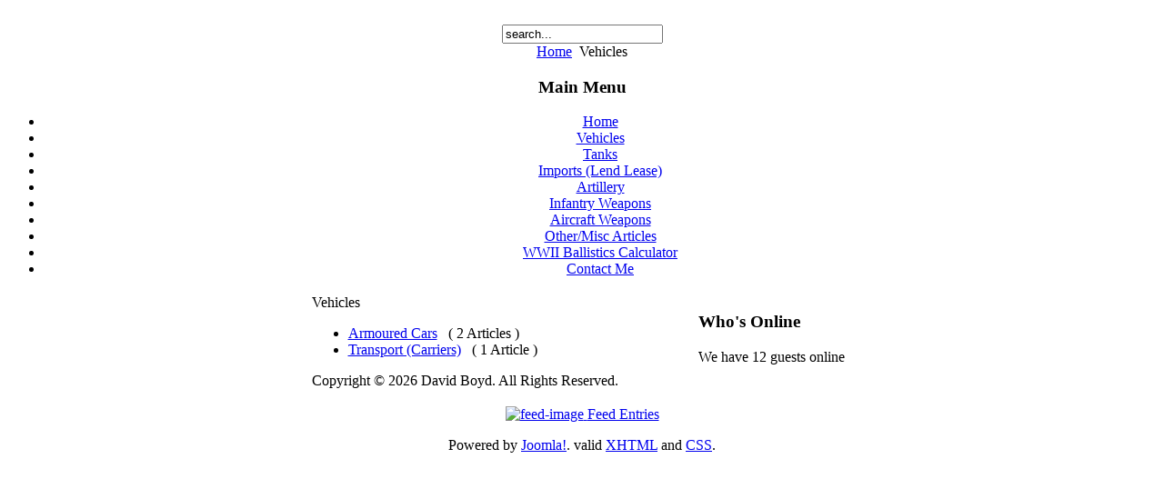

--- FILE ---
content_type: text/html; charset=utf-8
request_url: http://wwiiequipment.com/index.php?option=com_content&view=section&id=6&Itemid=55
body_size: 2978
content:
<!DOCTYPE html PUBLIC "-//W3C//DTD XHTML 1.0 Transitional//EN" "http://www.w3.org/TR/xhtml1/DTD/xhtml1-transitional.dtd">
<html xmlns="http://www.w3.org/1999/xhtml" xml:lang="en-gb" lang="en-gb" >
<head>
  <meta http-equiv="content-type" content="text/html; charset=utf-8" />
  <meta name="robots" content="index, follow" />
  <meta name="keywords" content="british ww2, British equipment, world war two, tanks" />
  <meta name="description" content="A detailed study of Equipment used by the British During WW2 technical data, production, performance, statistics - British WW2" />
  <meta name="generator" content="Joomla! 1.5 - Open Source Content Management" />
  <title>Vehicles</title>
  <link href="/index.php?option=com_content&amp;view=section&amp;id=6&amp;Itemid=55&amp;format=feed&amp;type=rss" rel="alternate" type="application/rss+xml" title="RSS 2.0" />
  <link href="/index.php?option=com_content&amp;view=section&amp;id=6&amp;Itemid=55&amp;format=feed&amp;type=atom" rel="alternate" type="application/atom+xml" title="Atom 1.0" />
  <link href="/templates/rhuk_milkyway/favicon.ico" rel="shortcut icon" type="image/x-icon" />
  <link rel="stylesheet" href="http://www.wwiiequipment.com/components/com_yvcomment/assets/style003.css" type="text/css" />
  <script type="text/javascript" src="/media/system/js/mootools.js"></script>
  <script type="text/javascript" src="/media/system/js/caption.js"></script>


<link rel="stylesheet" href="/templates/system/css/system.css" type="text/css" />
<link rel="stylesheet" href="/templates/system/css/general.css" type="text/css" />
<link rel="stylesheet" href="/templates/rhuk_milkyway/css/template.css" type="text/css" />
<link rel="stylesheet" href="/templates/rhuk_milkyway/css/blue.css" type="text/css" />
<link rel="stylesheet" href="/templates/rhuk_milkyway/css/blue_bg.css" type="text/css" />
<!--[if lte IE 6]>
<link href="/templates/rhuk_milkyway/css/ieonly.css" rel="stylesheet" type="text/css" />
<![endif]-->

</head>
<body id="page_bg" class="color_blue bg_blue width_fmax">
<!-- Start of StatCounter Code -->
<script type="text/javascript" language="javascript">
var sc_project=2631648; 
var sc_invisible=0; 
var sc_partition=25; 
var sc_security="5d75446c"; 
</script>
<script type="text/javascript" language="javascript" src="http://www.statcounter.com/counter/counter.js"></script><noscript><a href="http://www.statcounter.com/" target="_blank"><img  src="http://c26.statcounter.com/counter.php?sc_project=2631648&amp;java=0&amp;security=5d75446c&amp;invisible=0" alt="blog stats" border="0"></a> </noscript>
<!-- End of StatCounter Code -->
<script src="http://www.google-analytics.com/urchin.js" type="text/javascript">
</script>
<script type="text/javascript">
_uacct = "UA-2257922-1";
urchinTracker();
</script>

<a name="up" id="up"></a>
<div class="center" align="center">
	<div id="wrapper">
		<div id="wrapper_r">
			<div id="header">
				<div id="header_l">
					<div id="header_r">
						<div id="logo"></div>
						
					</div>
				</div>
			</div>

			<div id="tabarea">
				<div id="tabarea_l">
					<div id="tabarea_r">
						<div id="tabmenu">
						<table cellpadding="0" cellspacing="0" class="pill">
							<tr>
								<td class="pill_l">&nbsp;</td>
								<td class="pill_m">
								<div id="pillmenu">
									
								</div>
								</td>
								<td class="pill_r">&nbsp;</td>
							</tr>
							</table>
						</div>
					</div>
				</div>
			</div>

			<div id="search">
				<form action="index.php" method="post">
	<div class="search">
		<input name="searchword" id="mod_search_searchword" maxlength="20" alt="Search" class="inputbox" type="text" size="20" value="search..."  onblur="if(this.value=='') this.value='search...';" onfocus="if(this.value=='search...') this.value='';" />	</div>
	<input type="hidden" name="task"   value="search" />
	<input type="hidden" name="option" value="com_search" />
</form>
			</div>

			<div id="pathway">
				<span class="breadcrumbs pathway">
<a href="http://www.wwiiequipment.com/" class="pathway">Home</a> <img src="/templates/rhuk_milkyway/images/arrow.png" alt=""  /> Vehicles</span>

			</div>

			<div class="clr"></div>

			<div id="whitebox">
				<div id="whitebox_t">
					<div id="whitebox_tl">
						<div id="whitebox_tr"></div>
					</div>
				</div>

				<div id="whitebox_m">
					<div id="area">
									

						<div id="leftcolumn">
															<div class="module_menu">
			<div>
				<div>
					<div>
													<h3>Main Menu</h3>
											<ul class="menu"><li class="item1"><a href="http://www.wwiiequipment.com/"><span>Home</span></a></li><li id="current" class="active item55"><a href="/index.php?option=com_content&amp;view=section&amp;id=6&amp;Itemid=55"><span>Vehicles</span></a></li><li class="item56"><a href="/index.php?option=com_content&amp;view=section&amp;id=7&amp;Itemid=56"><span>Tanks</span></a></li><li class="item57"><a href="/index.php?option=com_content&amp;view=section&amp;id=8&amp;Itemid=57"><span>Imports (Lend Lease)</span></a></li><li class="item58"><a href="/index.php?option=com_content&amp;view=section&amp;id=9&amp;Itemid=58"><span>Artillery</span></a></li><li class="item59"><a href="/index.php?option=com_content&amp;view=section&amp;id=10&amp;Itemid=59"><span>Infantry Weapons</span></a></li><li class="item60"><a href="/index.php?option=com_content&amp;view=section&amp;id=11&amp;Itemid=60"><span>Aircraft Weapons</span></a></li><li class="item61"><a href="/index.php?option=com_content&amp;view=section&amp;id=12&amp;Itemid=61"><span>Other/Misc Articles</span></a></li><li class="item63"><a href="http://www.wwiiequipment.com/pencalc/" target="_blank"><span>WWII Ballistics Calculator</span></a></li><li class="item62"><a href="/index.php?option=com_contact&amp;view=contact&amp;id=2&amp;Itemid=62"><span>Contact Me</span></a></li></ul>					</div>
				</div>
			</div>
		</div>
	
												</div>

												<div id="maincolumn">
													
							<table class="nopad">
								<tr valign="top">
									<td>
										<div class="componentheading">
	Vehicles</div>
<table width="100%" cellpadding="0" cellspacing="0" border="0" align="center" class="contentpane">
<tr>
	<td width="60%" valign="top" class="contentdescription" colspan="2">
			</td>
</tr>
<tr>
	<td colspan="2">
		<ul>
					<li>
			<a href="/index.php?option=com_content&amp;view=category&amp;id=35:armoured-cars&amp;Itemid=55&amp;layout=default" class="category">
				Armoured Cars</a>
						&nbsp;
			<span class="small">
				( 2 Articles )
			</span>
								</li>
					<li>
			<a href="/index.php?option=com_content&amp;view=category&amp;id=45:transport-carriers&amp;Itemid=55&amp;layout=default" class="category">
				Transport (Carriers)</a>
						&nbsp;
			<span class="small">
				( 1 Article )
			</span>
								</li>
		</ul>
		</td>
</tr>
</table>

												<div class="moduletable">
					<div>Copyright &#169; 2026 David Boyd. All Rights Reserved.</div>
<div></div>		</div>
	
									</td>
																			<td class="greyline">&nbsp;</td>
										<td width="170">

													<div class="moduletable">
					<h3>Who's Online</h3>
					 We have&nbsp;12 guests&nbsp;online		</div>
	

										</td>
																	</tr>
							</table>

						</div>
						<div class="clr"></div>
					</div>
					<div class="clr"></div>
				</div>

				<div id="whitebox_b">
					<div id="whitebox_bl">
						<div id="whitebox_br"></div>
					</div>
				</div>
			</div>

			<div id="footerspacer"></div>
		</div>

		<div id="footer">
			<div id="footer_l">
				<div id="footer_r">
					<p id="syndicate">
						<a href="/index.php?option=com_content&amp;view=section&amp;id=6&amp;Itemid=55&amp;format=feed&amp;type=rss">
	<img src="/images/M_images/livemarks.png" alt="feed-image"  /> <span>Feed Entries</span></a>
					</p>
					<p id="power_by">
	 				 	Powered by <a href="http://www.joomla.org">Joomla!</a>.
						valid <a href="http://validator.w3.org/check/referer">XHTML</a> and <a href="http://jigsaw.w3.org/css-validator/check/referer">CSS</a>.
					</p>
				</div>
			</div>
		</div>
	</div>
</div>


</body>
</html>